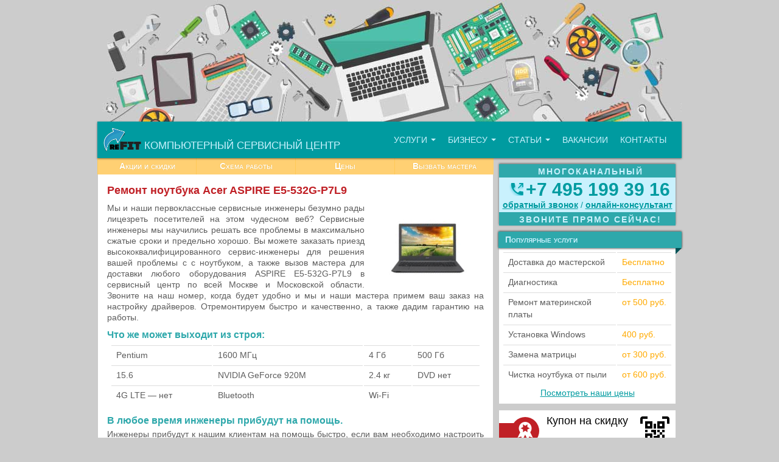

--- FILE ---
content_type: text/html; charset=UTF-8
request_url: https://refit-service.ru/remont-noutbuka-acer-aspire-e5-532g-p7l9/
body_size: 12253
content:
<!DOCTYPE html>
<html lang="ru" xml:lang="ru" xmlns="http://www.w3.org/1999/xhtml" prefix="og: http://ogp.me/ns# article: http://ogp.me/ns/article# profile: http://ogp.me/ns/profile# fb: http://ogp.me/ns/fb#">
	<head>
		<meta http-equiv="Content-Type" content="text/html; charset=UTF-8" />
		
				
		
		
					<title>Ремонт ноутбука Acer ASPIRE E5-532G-P7L9 - Ремонт ноутбуков reFIT | Ремонт ноутбуков reFIT</title>
			
		<meta name="viewport" content="width=device-width, initial-scale=1" />
		
		<!-- favicon -->
		<link href="https://refit-service.ru/assets/themes/refit/img/favicon.ico" rel="shortcut icon" type="image/x-icon" />

		<!-- index -->
		
			
		<!-- wp-head -->
		<meta name='robots' content='max-image-preview:large' />

<!-- This site is optimized with the Yoast SEO plugin v13.3 - https://yoast.com/wordpress/plugins/seo/ -->
<meta name="description" content="Ремонт ноутбука Acer ASPIRE E5-532G-P7L9: Мы и наши первоклассные сервисные инженеры безумно рады лицезреть посетителей на этом чудесном веб? Сервисные инженеры мы научились решать все проблемы в"/>
<meta name="robots" content="max-snippet:-1, max-image-preview:large, max-video-preview:-1"/>
<link rel="canonical" href="https://refit-service.ru/remont-noutbuka-acer-aspire-e5-532g-p7l9/" />
<meta property="og:locale" content="ru_RU" />
<meta property="og:type" content="article" />
<meta property="og:title" content="Ремонт ноутбука Acer ASPIRE E5-532G-P7L9 - Ремонт ноутбуков reFIT" />
<meta property="og:description" content="Ремонт ноутбука Acer ASPIRE E5-532G-P7L9: Мы и наши первоклассные сервисные инженеры безумно рады лицезреть посетителей на этом чудесном веб? Сервисные инженеры мы научились решать все проблемы в" />
<meta property="og:url" content="https://refit-service.ru/remont-noutbuka-acer-aspire-e5-532g-p7l9/" />
<meta property="og:site_name" content="Ремонт ноутбуков reFIT" />
<meta property="article:section" content="Посадочные" />
<meta property="article:published_time" content="2017-10-31T12:30:25+00:00" />
<meta property="og:image" content="https://refit-service.ru/pictures/b0819011018_img_id3207878285167619171.jpeg" />
<meta property="og:image:secure_url" content="https://refit-service.ru/pictures/b0819011018_img_id3207878285167619171.jpeg" />
<script type='application/ld+json' class='yoast-schema-graph yoast-schema-graph--main'>{"@context":"https://schema.org","@graph":[{"@type":"WebSite","@id":"https://refit-service.ru/#website","url":"https://refit-service.ru/","name":"\u0420\u0435\u043c\u043e\u043d\u0442 \u043d\u043e\u0443\u0442\u0431\u0443\u043a\u043e\u0432 reFIT","inLanguage":"ru-RU","description":"\u0421\u0435\u0440\u0432\u0438\u0441\u043d\u044b\u0439 \u0446\u0435\u043d\u0442\u0440 \u043f\u043e \u0440\u0435\u043c\u043e\u043d\u0442\u0443 \u043d\u043e\u0443\u0442\u0431\u0443\u043a\u043e\u0432","potentialAction":[{"@type":"SearchAction","target":"https://refit-service.ru/?s={search_term_string}","query-input":"required name=search_term_string"}]},{"@type":"ImageObject","@id":"https://refit-service.ru/remont-noutbuka-acer-aspire-e5-532g-p7l9/#primaryimage","inLanguage":"ru-RU","url":"https://refit-service.ru/pictures/b0819011018_img_id3207878285167619171.jpeg"},{"@type":"WebPage","@id":"https://refit-service.ru/remont-noutbuka-acer-aspire-e5-532g-p7l9/#webpage","url":"https://refit-service.ru/remont-noutbuka-acer-aspire-e5-532g-p7l9/","name":"\u0420\u0435\u043c\u043e\u043d\u0442 \u043d\u043e\u0443\u0442\u0431\u0443\u043a\u0430 Acer ASPIRE E5-532G-P7L9 - \u0420\u0435\u043c\u043e\u043d\u0442 \u043d\u043e\u0443\u0442\u0431\u0443\u043a\u043e\u0432 reFIT","isPartOf":{"@id":"https://refit-service.ru/#website"},"inLanguage":"ru-RU","primaryImageOfPage":{"@id":"https://refit-service.ru/remont-noutbuka-acer-aspire-e5-532g-p7l9/#primaryimage"},"datePublished":"2017-10-31T12:30:25+00:00","dateModified":"2017-10-31T12:30:25+00:00","author":{"@id":"https://refit-service.ru/#/schema/person/8e0248df39415085ba77714ad01cff8c"},"description":"\u0420\u0435\u043c\u043e\u043d\u0442 \u043d\u043e\u0443\u0442\u0431\u0443\u043a\u0430 Acer ASPIRE E5-532G-P7L9: \u041c\u044b \u0438 \u043d\u0430\u0448\u0438 \u043f\u0435\u0440\u0432\u043e\u043a\u043b\u0430\u0441\u0441\u043d\u044b\u0435 \u0441\u0435\u0440\u0432\u0438\u0441\u043d\u044b\u0435 \u0438\u043d\u0436\u0435\u043d\u0435\u0440\u044b \u0431\u0435\u0437\u0443\u043c\u043d\u043e \u0440\u0430\u0434\u044b \u043b\u0438\u0446\u0435\u0437\u0440\u0435\u0442\u044c \u043f\u043e\u0441\u0435\u0442\u0438\u0442\u0435\u043b\u0435\u0439 \u043d\u0430 \u044d\u0442\u043e\u043c \u0447\u0443\u0434\u0435\u0441\u043d\u043e\u043c \u0432\u0435\u0431? \u0421\u0435\u0440\u0432\u0438\u0441\u043d\u044b\u0435 \u0438\u043d\u0436\u0435\u043d\u0435\u0440\u044b \u043c\u044b \u043d\u0430\u0443\u0447\u0438\u043b\u0438\u0441\u044c \u0440\u0435\u0448\u0430\u0442\u044c \u0432\u0441\u0435 \u043f\u0440\u043e\u0431\u043b\u0435\u043c\u044b \u0432","potentialAction":[{"@type":"ReadAction","target":["https://refit-service.ru/remont-noutbuka-acer-aspire-e5-532g-p7l9/"]}]},{"@type":["Person"],"@id":"https://refit-service.ru/#/schema/person/8e0248df39415085ba77714ad01cff8c","name":"robot","sameAs":[]}]}</script>
<!-- / Yoast SEO plugin. -->

<link rel='stylesheet' id='wp-block-library-css' href='https://refit-service.ru/wp-includes/css/dist/block-library/style.min.css?ver=6.1.9' type='text/css' media='all' />
<link rel='stylesheet' id='classic-theme-styles-css' href='https://refit-service.ru/wp-includes/css/classic-themes.min.css?ver=1' type='text/css' media='all' />
<style id='global-styles-inline-css' type='text/css'>
body{--wp--preset--color--black: #000000;--wp--preset--color--cyan-bluish-gray: #abb8c3;--wp--preset--color--white: #ffffff;--wp--preset--color--pale-pink: #f78da7;--wp--preset--color--vivid-red: #cf2e2e;--wp--preset--color--luminous-vivid-orange: #ff6900;--wp--preset--color--luminous-vivid-amber: #fcb900;--wp--preset--color--light-green-cyan: #7bdcb5;--wp--preset--color--vivid-green-cyan: #00d084;--wp--preset--color--pale-cyan-blue: #8ed1fc;--wp--preset--color--vivid-cyan-blue: #0693e3;--wp--preset--color--vivid-purple: #9b51e0;--wp--preset--gradient--vivid-cyan-blue-to-vivid-purple: linear-gradient(135deg,rgba(6,147,227,1) 0%,rgb(155,81,224) 100%);--wp--preset--gradient--light-green-cyan-to-vivid-green-cyan: linear-gradient(135deg,rgb(122,220,180) 0%,rgb(0,208,130) 100%);--wp--preset--gradient--luminous-vivid-amber-to-luminous-vivid-orange: linear-gradient(135deg,rgba(252,185,0,1) 0%,rgba(255,105,0,1) 100%);--wp--preset--gradient--luminous-vivid-orange-to-vivid-red: linear-gradient(135deg,rgba(255,105,0,1) 0%,rgb(207,46,46) 100%);--wp--preset--gradient--very-light-gray-to-cyan-bluish-gray: linear-gradient(135deg,rgb(238,238,238) 0%,rgb(169,184,195) 100%);--wp--preset--gradient--cool-to-warm-spectrum: linear-gradient(135deg,rgb(74,234,220) 0%,rgb(151,120,209) 20%,rgb(207,42,186) 40%,rgb(238,44,130) 60%,rgb(251,105,98) 80%,rgb(254,248,76) 100%);--wp--preset--gradient--blush-light-purple: linear-gradient(135deg,rgb(255,206,236) 0%,rgb(152,150,240) 100%);--wp--preset--gradient--blush-bordeaux: linear-gradient(135deg,rgb(254,205,165) 0%,rgb(254,45,45) 50%,rgb(107,0,62) 100%);--wp--preset--gradient--luminous-dusk: linear-gradient(135deg,rgb(255,203,112) 0%,rgb(199,81,192) 50%,rgb(65,88,208) 100%);--wp--preset--gradient--pale-ocean: linear-gradient(135deg,rgb(255,245,203) 0%,rgb(182,227,212) 50%,rgb(51,167,181) 100%);--wp--preset--gradient--electric-grass: linear-gradient(135deg,rgb(202,248,128) 0%,rgb(113,206,126) 100%);--wp--preset--gradient--midnight: linear-gradient(135deg,rgb(2,3,129) 0%,rgb(40,116,252) 100%);--wp--preset--duotone--dark-grayscale: url('#wp-duotone-dark-grayscale');--wp--preset--duotone--grayscale: url('#wp-duotone-grayscale');--wp--preset--duotone--purple-yellow: url('#wp-duotone-purple-yellow');--wp--preset--duotone--blue-red: url('#wp-duotone-blue-red');--wp--preset--duotone--midnight: url('#wp-duotone-midnight');--wp--preset--duotone--magenta-yellow: url('#wp-duotone-magenta-yellow');--wp--preset--duotone--purple-green: url('#wp-duotone-purple-green');--wp--preset--duotone--blue-orange: url('#wp-duotone-blue-orange');--wp--preset--font-size--small: 13px;--wp--preset--font-size--medium: 20px;--wp--preset--font-size--large: 36px;--wp--preset--font-size--x-large: 42px;--wp--preset--spacing--20: 0.44rem;--wp--preset--spacing--30: 0.67rem;--wp--preset--spacing--40: 1rem;--wp--preset--spacing--50: 1.5rem;--wp--preset--spacing--60: 2.25rem;--wp--preset--spacing--70: 3.38rem;--wp--preset--spacing--80: 5.06rem;}:where(.is-layout-flex){gap: 0.5em;}body .is-layout-flow > .alignleft{float: left;margin-inline-start: 0;margin-inline-end: 2em;}body .is-layout-flow > .alignright{float: right;margin-inline-start: 2em;margin-inline-end: 0;}body .is-layout-flow > .aligncenter{margin-left: auto !important;margin-right: auto !important;}body .is-layout-constrained > .alignleft{float: left;margin-inline-start: 0;margin-inline-end: 2em;}body .is-layout-constrained > .alignright{float: right;margin-inline-start: 2em;margin-inline-end: 0;}body .is-layout-constrained > .aligncenter{margin-left: auto !important;margin-right: auto !important;}body .is-layout-constrained > :where(:not(.alignleft):not(.alignright):not(.alignfull)){max-width: var(--wp--style--global--content-size);margin-left: auto !important;margin-right: auto !important;}body .is-layout-constrained > .alignwide{max-width: var(--wp--style--global--wide-size);}body .is-layout-flex{display: flex;}body .is-layout-flex{flex-wrap: wrap;align-items: center;}body .is-layout-flex > *{margin: 0;}:where(.wp-block-columns.is-layout-flex){gap: 2em;}.has-black-color{color: var(--wp--preset--color--black) !important;}.has-cyan-bluish-gray-color{color: var(--wp--preset--color--cyan-bluish-gray) !important;}.has-white-color{color: var(--wp--preset--color--white) !important;}.has-pale-pink-color{color: var(--wp--preset--color--pale-pink) !important;}.has-vivid-red-color{color: var(--wp--preset--color--vivid-red) !important;}.has-luminous-vivid-orange-color{color: var(--wp--preset--color--luminous-vivid-orange) !important;}.has-luminous-vivid-amber-color{color: var(--wp--preset--color--luminous-vivid-amber) !important;}.has-light-green-cyan-color{color: var(--wp--preset--color--light-green-cyan) !important;}.has-vivid-green-cyan-color{color: var(--wp--preset--color--vivid-green-cyan) !important;}.has-pale-cyan-blue-color{color: var(--wp--preset--color--pale-cyan-blue) !important;}.has-vivid-cyan-blue-color{color: var(--wp--preset--color--vivid-cyan-blue) !important;}.has-vivid-purple-color{color: var(--wp--preset--color--vivid-purple) !important;}.has-black-background-color{background-color: var(--wp--preset--color--black) !important;}.has-cyan-bluish-gray-background-color{background-color: var(--wp--preset--color--cyan-bluish-gray) !important;}.has-white-background-color{background-color: var(--wp--preset--color--white) !important;}.has-pale-pink-background-color{background-color: var(--wp--preset--color--pale-pink) !important;}.has-vivid-red-background-color{background-color: var(--wp--preset--color--vivid-red) !important;}.has-luminous-vivid-orange-background-color{background-color: var(--wp--preset--color--luminous-vivid-orange) !important;}.has-luminous-vivid-amber-background-color{background-color: var(--wp--preset--color--luminous-vivid-amber) !important;}.has-light-green-cyan-background-color{background-color: var(--wp--preset--color--light-green-cyan) !important;}.has-vivid-green-cyan-background-color{background-color: var(--wp--preset--color--vivid-green-cyan) !important;}.has-pale-cyan-blue-background-color{background-color: var(--wp--preset--color--pale-cyan-blue) !important;}.has-vivid-cyan-blue-background-color{background-color: var(--wp--preset--color--vivid-cyan-blue) !important;}.has-vivid-purple-background-color{background-color: var(--wp--preset--color--vivid-purple) !important;}.has-black-border-color{border-color: var(--wp--preset--color--black) !important;}.has-cyan-bluish-gray-border-color{border-color: var(--wp--preset--color--cyan-bluish-gray) !important;}.has-white-border-color{border-color: var(--wp--preset--color--white) !important;}.has-pale-pink-border-color{border-color: var(--wp--preset--color--pale-pink) !important;}.has-vivid-red-border-color{border-color: var(--wp--preset--color--vivid-red) !important;}.has-luminous-vivid-orange-border-color{border-color: var(--wp--preset--color--luminous-vivid-orange) !important;}.has-luminous-vivid-amber-border-color{border-color: var(--wp--preset--color--luminous-vivid-amber) !important;}.has-light-green-cyan-border-color{border-color: var(--wp--preset--color--light-green-cyan) !important;}.has-vivid-green-cyan-border-color{border-color: var(--wp--preset--color--vivid-green-cyan) !important;}.has-pale-cyan-blue-border-color{border-color: var(--wp--preset--color--pale-cyan-blue) !important;}.has-vivid-cyan-blue-border-color{border-color: var(--wp--preset--color--vivid-cyan-blue) !important;}.has-vivid-purple-border-color{border-color: var(--wp--preset--color--vivid-purple) !important;}.has-vivid-cyan-blue-to-vivid-purple-gradient-background{background: var(--wp--preset--gradient--vivid-cyan-blue-to-vivid-purple) !important;}.has-light-green-cyan-to-vivid-green-cyan-gradient-background{background: var(--wp--preset--gradient--light-green-cyan-to-vivid-green-cyan) !important;}.has-luminous-vivid-amber-to-luminous-vivid-orange-gradient-background{background: var(--wp--preset--gradient--luminous-vivid-amber-to-luminous-vivid-orange) !important;}.has-luminous-vivid-orange-to-vivid-red-gradient-background{background: var(--wp--preset--gradient--luminous-vivid-orange-to-vivid-red) !important;}.has-very-light-gray-to-cyan-bluish-gray-gradient-background{background: var(--wp--preset--gradient--very-light-gray-to-cyan-bluish-gray) !important;}.has-cool-to-warm-spectrum-gradient-background{background: var(--wp--preset--gradient--cool-to-warm-spectrum) !important;}.has-blush-light-purple-gradient-background{background: var(--wp--preset--gradient--blush-light-purple) !important;}.has-blush-bordeaux-gradient-background{background: var(--wp--preset--gradient--blush-bordeaux) !important;}.has-luminous-dusk-gradient-background{background: var(--wp--preset--gradient--luminous-dusk) !important;}.has-pale-ocean-gradient-background{background: var(--wp--preset--gradient--pale-ocean) !important;}.has-electric-grass-gradient-background{background: var(--wp--preset--gradient--electric-grass) !important;}.has-midnight-gradient-background{background: var(--wp--preset--gradient--midnight) !important;}.has-small-font-size{font-size: var(--wp--preset--font-size--small) !important;}.has-medium-font-size{font-size: var(--wp--preset--font-size--medium) !important;}.has-large-font-size{font-size: var(--wp--preset--font-size--large) !important;}.has-x-large-font-size{font-size: var(--wp--preset--font-size--x-large) !important;}
.wp-block-navigation a:where(:not(.wp-element-button)){color: inherit;}
:where(.wp-block-columns.is-layout-flex){gap: 2em;}
.wp-block-pullquote{font-size: 1.5em;line-height: 1.6;}
</style>
		<!-- wp-head -->

	</head>

	<body itemscope="itemscope" itemtype="http://schema.org/WebPage">
		
			<!-- контейнер для всего сайта -->
		<div id="wrapper" class="wrapper-defalut">
		
					
			<!-- HEADER -->
			<div id="header" itemscope itemtype="http://schema.org/WPHeader">
			
				<div id="header-banner">
					
				</div>
							
				<!-- menu -->
				<nav id="menu" class="navbar marginBottom-0" itemscope itemtype="http://www.schema.org/SiteNavigationElement">
					<div class="navbar-header">
						<a class="navbar-brand" href="https://refit-service.ru">
							<img src="https://refit-service.ru/assets/themes/refit/img/logo.png" alt="Логотип компании reFIT-сервис" />
							<span itemprop="description">Компьютерный сервисный центр</span>
						</a>

					</div>
					
						<button type="button" class="navbar-toggle" data-toggle="collapse" data-target="#navcollapse">
							<span class="icon-bar"></span>
							<span class="icon-bar"></span>
							<span class="icon-bar"></span>
						</button>
					
					<div class="collapse navbar-default navbar-collapse" id="navcollapse" style="height: 0px" aria-expanded="false" role="navigation">
						
						<!-- МЕНЮ -->
						
						<ul id="menu-glavnoe" class="nav navbar-nav"><li id="menu-item-44" class="menu-item menu-item-type-post_type menu-item-object-page menu-item-has-children menu-item-44 dropdown" itemprop="name"><a title="Услуги" href="#" data-toggle="dropdown" class="dropdown-toggle" aria-haspopup="true" itemprop="url">Услуги <span class="caret"></span></a>
<ul role="menu" class=" dropdown-menu">
	<li id="menu-item-11175" class="menu-item menu-item-type-post_type menu-item-object-post menu-item-11175" itemprop="name"><a title="Удаление программ-шпионов" href="https://refit-service.ru/udalenie-programm-shpionov/" itemprop="url">Удаление программ-шпионов</a></li>
	<li id="menu-item-11171" class="menu-item menu-item-type-post_type menu-item-object-post menu-item-11171" itemprop="name"><a title="Снятие баннера-блокировщика" href="https://refit-service.ru/snyatie-bannera-blokirovshhika/" itemprop="url">Снятие баннера-блокировщика</a></li>
	<li id="menu-item-11166" class="menu-item menu-item-type-post_type menu-item-object-post menu-item-11166" itemprop="name"><a title="Замена USB разъема" href="https://refit-service.ru/zamena-usb-razema/" itemprop="url">Замена USB разъема</a></li>
	<li id="menu-item-11096" class="menu-item menu-item-type-post_type menu-item-object-post menu-item-11096" itemprop="name"><a title="Ремонт цепей питания материнской платы" href="https://refit-service.ru/remont-tsepej-pitaniya/" itemprop="url">Ремонт цепей питания материнской платы</a></li>
	<li id="menu-item-11098" class="menu-item menu-item-type-post_type menu-item-object-post menu-item-11098" itemprop="name"><a title="Установка WiFi роутера" href="https://refit-service.ru/ustanovka-wifi-routera/" itemprop="url">Установка WiFi роутера</a></li>
	<li id="menu-item-11139" class="menu-item menu-item-type-post_type menu-item-object-post menu-item-11139" itemprop="name"><a title="Лечение компьютерных вирусов" href="https://refit-service.ru/lechenie-virusov/" itemprop="url">Лечение компьютерных вирусов</a></li>
	<li id="menu-item-11145" class="menu-item menu-item-type-post_type menu-item-object-post menu-item-11145" itemprop="name"><a title="Установка операционной системы" href="https://refit-service.ru/ustanovka-operatsionnoj-sistemy/" itemprop="url">Установка операционной системы</a></li>
	<li id="menu-item-11097" class="menu-item menu-item-type-post_type menu-item-object-post menu-item-11097" itemprop="name"><a title="Индивидуальное обучение работе с компьютером" href="https://refit-service.ru/individualnoe-obuchenie-rabote-s-kompyuterom/" itemprop="url">Индивидуальное обучение работе с компьютером</a></li>
	<li id="menu-item-11121" class="menu-item menu-item-type-post_type menu-item-object-page menu-item-11121" itemprop="name"><a title="Выезд компьютерного мастера" href="https://refit-service.ru/vyezd-kompyuternogo-mastera/" itemprop="url">Выезд компьютерного мастера</a></li>
</ul>
</li>
<li id="menu-item-48" class="menu-item menu-item-type-post_type menu-item-object-page menu-item-has-children menu-item-48 dropdown" itemprop="name"><a title="Бизнесу" href="#" data-toggle="dropdown" class="dropdown-toggle" aria-haspopup="true" itemprop="url">Бизнесу <span class="caret"></span></a>
<ul role="menu" class=" dropdown-menu">
	<li id="menu-item-11099" class="menu-item menu-item-type-post_type menu-item-object-post menu-item-11099" itemprop="name"><a title="Настройка локальной сети в офисе" href="https://refit-service.ru/nastrojka-lokalnoj-seti-v-ofise/" itemprop="url">Настройка локальной сети в офисе</a></li>
</ul>
</li>
<li id="menu-item-45" class="menu-item menu-item-type-post_type menu-item-object-page menu-item-has-children menu-item-45 dropdown" itemprop="name"><a title="Статьи" href="#" data-toggle="dropdown" class="dropdown-toggle" aria-haspopup="true" itemprop="url">Статьи <span class="caret"></span></a>
<ul role="menu" class=" dropdown-menu">
	<li role="presentation" class="divider"></li>
	<li id="menu-item-50" class="menu-item menu-item-type-taxonomy menu-item-object-category menu-item-50" itemprop="name"><a title="Каталог статей" href="https://refit-service.ru/category/article/" itemprop="url">Каталог статей</a></li>
</ul>
</li>
<li id="menu-item-47" class="menu-item menu-item-type-post_type menu-item-object-page menu-item-47" itemprop="name"><a title="Вакансии" href="https://refit-service.ru/vakansii/" itemprop="url">Вакансии</a></li>
<li id="menu-item-46" class="menu-item menu-item-type-post_type menu-item-object-page menu-item-46" itemprop="name"><a title="Контакты" href="https://refit-service.ru/kontakty/" itemprop="url">Контакты</a></li>
</ul>						
						<!-- МЕНЮ -->
						
						
						
					</div><!-- /.navbar-collapse -->
				</nav>

				<div class="widget-phone widget-phone-mobile">
					<p class="phonebar-caption">Многоканальный</p>
					<i class="sprite sprite-phone widget-phone-img"></i>
					<a class="phone" href="tel:+74951993916">+7&nbsp;495&nbsp;199&nbsp;39&nbsp;16</a>
					<p class="phonebar-caption">Звоните прямо сейчас!</p>
				</div>
			</div>		
			<!-- CONTENT -->
			<div id="content">
				
								      
									
					<nav id="menu2">
					
					<a href="https://refit-service.ru/aktsii-i-skidki/">Акции и скидки</a>
<a href="https://refit-service.ru/shema-raboty/">Схема работы</a>
<a href="https://refit-service.ru/stoimost-remonta-kompyutera/">Цены</a>
<a href="https://refit-service.ru/vyezd-kompyuternogo-mastera/">Вызвать мастера</a>
					
					</nav>
				
					<div class="page">
						
						<h1 itemprop="headline" itemprop="name">Ремонт ноутбука Acer ASPIRE E5-532G-P7L9</h1>
						
												
						
						
						
						<div class="landing"><div class="note-landing"><img decoding="async" src="https://refit-service.ru/pictures/b0819011018_img_id3207878285167619171.jpeg" alt="Ноутбук Acer ASPIRE E5-532G-P7L9" height="150"></div>
	<p>Мы и наши первоклассные сервисные инженеры безумно рады лицезреть посетителей на этом чудесном веб? Сервисные инженеры мы научились решать все проблемы в максимально сжатые сроки и предельно хорошо. Вы можете заказать приезд высококвалифицированного сервис-инженеры для решения вашей проблемы с с ноутбуком, а также вызов мастера для доставки любого оборудования ASPIRE E5-532G-P7L9 в сервисный центр по всей Москве и Московской области. Звоните на наш номер, когда будет удобно и мы и наши мастера примем ваш заказ на настройку драйверов. Отремонтируем быстро и качественно, а также дадим гарантию на работы.</p>

	<h2>Что же может выходит из строя:</h2>
	<div class="table-responsive table-condensed" style="font-size: 14px;">
	<table class="table table-hover">
		<tbody>
			<tr>
				<td>Pentium</td>
				<td>1600 МГц</td>
				<td>4 Гб</td>
				<td>500 Гб</td>
			</tr>
			<tr>
				<td>15.6 </td>
				<td>NVIDIA GeForce 920M</td>
				<td>2.4 кг</td>
				<td>DVD нет</td>
			</tr>
			<tr>
				<td>4G LTE — нет</td>
				<td>Bluetooth</td>
				<td>Wi-Fi</td>
				<td></td>
			</tr>
		</tbody>
	</table>
</div>


	<h2>В любое время инженеры прибудут на помощь.</h2>
	<p>Инженеры прибудут к нашим клиентам на помощь быстро, если вам необходимо настроить цепи питания. Предложим быструю доставку к нам в сервисный центр от вашего жилища по всей Москве. Быстро произведем полную и детальную диагностику ноутбука Acer ASPIRE E5-532G-P7L9, с которым специалисты не просто знакомы, а знают все слабые места. Сообщим в считаные дни о результате тестирования, предложим список неисправностей и компонентов так необходимых для восстановления.</p>

	<h2>Ремонт ноутбука Acer ASPIRE E5-532G-P7L9 со скидкой?</h2>
	<p><div class="table-responsive table-condensed" style="font-size: 14px;">
	<table class="table table-hover">
		<tbody>

	<tr>
		<td><!-- href case -->Установка динамиков<!-- /href --></td>
		<td>299</td>
	</tr>
	<tr>
		<td><!-- href clean -->Замена термопрокладок<!-- /href --></td>
		<td>540 рублей</td>
	</tr>
 
	<tr>
		<td><!-- href keyboard -->Установка тачпада<!-- /href --></td>
		<td>от 349 рублей</td>
	</tr>
	<tr>
		<td><!-- href hdd -->Установка HDD<!-- /href --></td>
		<td>380 рублей</td>
	</tr>

		</tbody>
	</table>
</div>

	<h2>Какой починкой занимаемся организация reFIT-service и наши хорошие сервис инженеры?</h2>
	<p>Мы выполним восстановление компьютера начиная с детального поиска истоков неисправности и выяснения подробных желаний владельца техники. Главной и ключевой константой отличной починки нам кажется в том числе образование мастеров, а также завершение курсов повышения уровня сертификации, но и наличие запчастей. Доверяйте свою технику Рефит-сервис.</p>

	<h2>Успейте предупредить выход из строя.</h2>
	<p>Кто долго использует ноутбук Acer ASPIRE E5-532G-P7L9 в пределах года, в курсе, что порно-баннеры во всемирной паутине появляются на каждом шагу. Если напросились на вредоносный баннер на ненужной для вас веб странице, прошли по странной ссылке или же запустили файл, кто-то не со зла заразил ваш компьютер &#8212; отчаивайтесь. Организация придёт к вам для ремонта ноутбука ASPIRE E5-532G-P7L9, а также любые Acer в скорейшем времени и мы уничтожим любые черви. Бесплатно произведем ремонт ноутбука Acer ASPIRE E5-532G-P7L9 и отлично установим качественный антивирус ноутбук.</p>

	<h2>Отчего ноутбуки выходят из строя?</h2>
	<p>Обычно технику могут сломать сами пользователи. Производитель Acer делает ноутбуки Acer ASPIRE E5-532G-P7L9 с расчётом на эксплуатацию в агрессивных ситуациях, продолжительной службы техники в различном диапазоне температур. Что предпринять если в компьютер попали напитки? Немедленно выключите аккумулятор, обесточьте компьютер.</p>
	<p>Важным плюсом работы именно в сервисе стала любовь от всякого мастеров к всякому человеку без исключения. Например, когда вам необходимо выполнить замену разъема питания сервисные инженеры выберут для вас оптимальный вариант, например для подбора видеокарты. Выберут необходимые компоненты именно под интересные вам нужды именно для более удобной эксплуатации.</p>

	<h2>Мастерская и наши хорошие работники мобильны.</h2>
	<p>Сообщения на нашем сайте хватит для начала взаимодействия с нами. Наш сервисный инженер придёт к вам. А также, исключительно для удобства наших клиентов мы организовали безвозмездный и быстрый выезд курьера в нужное вам место. Всеми шагами мы подчеркиваем уважение и любовь к вам.</p>
</div>
						
										
					</div><!-- 1111 -->
					
									
					

					

				
							<div class="block-wrapper">	
				<div class="content-block-left">
				
					<div class="block-left content-block">
						<p class="caption2">Что еще может понадобиться?</p>
						<div class="crp_related  "><ul><li><a href="https://refit-service.ru/remont-noutbuka-acer-aspire-e5-532g-p37k/"    target="_blank" ><span class="crp_title">Ремонт ноутбука Acer ASPIRE E5-532G-P37K</span></a></li><li><a href="https://refit-service.ru/remont-noutbuka-acer-aspire-e5-532g-p3dh/"    target="_blank" ><span class="crp_title">Ремонт ноутбука Acer ASPIRE E5-532G-P3DH</span></a></li><li><a href="https://refit-service.ru/remont-noutbuka-acer-aspire-e1-532g-35584g50n/"    target="_blank" ><span class="crp_title">Ремонт ноутбука Acer ASPIRE E1-532G-35584G50n</span></a></li><li><a href="https://refit-service.ru/remont-noutbuka-acer-aspire-e5-532g-p8yu/"    target="_blank" ><span class="crp_title">Ремонт ноутбука Acer ASPIRE E5-532G-P8YU</span></a></li></ul><div class="crp_clear"></div></div>					</div>
				
				</div>
				
				<div class="content-block-right">
					<div class="block-right content-block">
						<p class="caption2">Позвоните нам прямо сейчас</p>
						<p class="page-callus-text">Вы можете позвонить и получить абсолютно бесплатную консультацию по телефону</p>
						<i class="sprite sprite-phone widget-phone-img"></i>
						<a class="phone" href="tel:+74951993916">+7&nbsp;495&nbsp;199&nbsp;39&nbsp;16</a>
						<p class="phonebar-text">
							<a class="jivo-btn" id="gocallback2" href="#gocallback">обратный&nbsp;звонок</a>
							<span>/</span>
							<a class="jivo-btn" onclick="jivo_api.open();">онлайн&#8209;консультант</a>		
						</p>		
					</div>
					
					<div class="block-right content-block page-buy">
						<a href="https://refit-service.ru/pokupaem/">
							<span>Купим вашу сломанную технику. Подробнее</span><i class="sprite sprite-arrow-right-red"></i>
						</a>
					</div>
				</div>
			</div>
				
				<div class="content-block-center content-block ">
					<p class="caption2">С нами приятно работать</p>
					<div id="benefit-line">
						<ul class="cross">
							<li><a href="#"><i class="sprite sprite-certificate"></i><br />Все наши мастера имеют сертификаты о квалификации</a></li>
							<li><a href="#"><i class="sprite sprite-chip"></i><br />Более 3000 запчастей в наличии на складе</a></li>
							<li><a href="#"><i class="sprite sprite-shield"></i><br />Гарантия на все виды работ до 1 года</a></li>
							<li><a href="#"><i class="sprite sprite-ambulance"></i><br />Бесплатный выезд в течение 1 часа <br />по Москве и Области</a></li>
							
						</ul>
					</div>
				</div>

								<div class="content-block-center content-block testimonials-block">
					<p class="caption2">Отзывы наших клиентов</p>
						<div id="owl-demo" class="owl-carousel">
						
								
							<div class="item">
									<p>Хочу выразить благодарность сотрудниками Рефит за починку залитого ноутбука SAMSUNG. Отреагировали оперативно, вечером забрали курьером и вернули также. Дети довольны, играют муж тоже!</p>
									<span>Ирина Соловьева</span>
									<a href="https://refit-service.ru/irina-soloveva/">Посмотреть оригинал отзыва</a>

							</div>
								
							<div class="item">
									<p>В офисе сломался компьютер (ноутбук), не включался. Искали в интернете, обзванивали разные фирмы. Пришли к общему знаменателю и обратились в компанию "Рефит". Приехал молодой человек, доходчиво объяснил в чём проблема, и мы согласились на его помощь. Спасибо большое за помощь, теперь мы обращаемся только к Вам.</p>
									<span>Коллектив ООО &#171;Строй&#187;</span>
									<a href="https://refit-service.ru/kollektiv-ooo-stroj/">Посмотреть оригинал отзыва</a>

							</div>
								
							<div class="item">
									<p>Друг посоветовал "Рефит" по починке ноутбука. Другу доверяю, поэтому сразу повезла! Быстро починили, чему безмерно рада! Спасибо большое за оперативность!</p>
									<span>Эльмира Саминова</span>
									<a href="https://refit-service.ru/elmira-saminova/">Посмотреть оригинал отзыва</a>

							</div>
								
							<div class="item">
									<p>Благодарю сотрудников компании "РЕФИТ", за качество и отзывчивость! Сломался компьютер сына, нашла в интернете сайт, позвонила, сотрудник "РЕФИТ" приехал в этот же день и забрал чинить! Починил за 1 день! Очень рада, что так быстро! Спасибо ребятам!</p>
									<span>Нина Васильевна</span>
									<a href="https://refit-service.ru/nina-vasilevna/">Посмотреть оригинал отзыва</a>

							</div>
				
						</div>
				</div>
					
						

				
			</div>			<!-- sidebar -->
			<div id="sidebar">
				<div class="widget-phone">
					<p class="phonebar-caption">Многоканальный</p>
					<i class="sprite sprite-phone widget-phone-img"></i>
					<a class="phone" href="tel:+74951993916">+7&nbsp;495&nbsp;199&nbsp;39&nbsp;16</a>
					<p class="phonebar-text">
						<a class="jivo-btn" id="gocallback1" href="#gocallback">обратный&nbsp;звонок</a>
						<span>/</span>
						<a class="jivo-btn" onclick="jivo_api.open();" href="#">онлайн&#8209;консультант</a>
					</p>
					<p class="phonebar-caption">Звоните прямо сейчас!</p>
				</div>
				
									<div class="widget">
					<span class="caption">Популярные услуги</span>
<div class="table-responsive table-condensed" style="font-size: 14px;">
		<table class="table table-hover">
			<tbody>
				<tr>
					<td>Доставка до мастерской</td>
					<td><span style="color: #ffaa00;">Бесплатно</span></td>
				</tr>  
				<tr>
					<td>Диагностика</td>
					<td><span style="color: #ffaa00;">Бесплатно</span></td>
					</tr>
				<tr>
					<td>Ремонт материнской платы</td>
					<td><span style="color: #ffaa00;">от&nbsp;500&nbsp;руб.</span></td>
				</tr>
				<tr>
					<td>Установка Windows</td>
					<td><span style="color: #ffaa00;">400&nbsp;руб.</span></td>
				</tr>
				<tr>
					<td>Замена матрицы</td>
					<td><span style="color: #ffaa00;">от&nbsp;300&nbsp;руб.</span></td>
				</tr>
				<tr>
					<td>Чистка ноутбука от пыли</td>
					<td><span style="color: #ffaa00;">от&nbsp;600&nbsp;руб.</span></td>
				</tr>
			</tbody>
		</table>
</div>
<p style="text-align: center; padding-top: 0px;"><a href="https://refit-service.ru/stoimost-remonta-kompyutera/">Посмотреть наши цены</a></p>					</div>
								
									<div class="widget">
					<div class="discount-block">
  <div id="pic-circle"></div>
  <div id="pic-rectangle"></div>
  <div id="pic-seal"></div>
  <div id="pic-qr"></div>
  <span>Купон на скидку<br />3,1415926%</span>
</div>					</div>
								
									<div class="widget">
					<span class="caption">Офисы обслуживания</span>
<div class="discount-block2">
  <div id="pic-circle2"></div>
  <div id="pic-rectangle2"></div>
  <div id="pic-map"></div>
  <span>Бесплатный выезд по Москве и Подмосковью</span>
</div>
<div style="padding: 5px">
<iframe src="https://www.google.com/maps/embed?pb=!1m18!1m12!1m3!1d1305.5011944332248!2d37.59917062032963!3d55.78178538776743!2m3!1f0!2f0!3f0!3m2!1i1024!2i768!4f13.1!3m3!1m2!1s0x46b54a1a0cb4ca73%3A0x8b5debb70177876f!2z0KHRg9GJ0LXQstGB0LrQsNGPINGD0LsuLCAxOSwg0JzQvtGB0LrQstCwLCAxMjcwNTU!5e0!3m2!1sru!2sru!4v1484515661154" width="100%" height="100%" frameborder="0" style="border:0" allowfullscreen></iframe></div>					</div>
								
				<div class="widget">
					<span class="caption">Ремонт ноутбуков</span>
					<div style="padding: 10px">
					
					
						<a href="https://refit-service.ru/remont-noutbuka-acer-aspire-v5-573g-54216g1ta/" target="_blank" style="display: block; margin: 3px 0;">
							<span class="crp_title">Ремонт ноутбука Acer ASPIRE V5-573G-54216G1Ta</span>
						</a>
			
					
					
						<a href="https://refit-service.ru/remont-noutbuka-toshiba-satellite-l500-1zm/" target="_blank" style="display: block; margin: 3px 0;">
							<span class="crp_title">Ремонт ноутбука Toshiba SATELLITE L500-1ZM</span>
						</a>
			
					
					
						<a href="https://refit-service.ru/remont-noutbuka-iru-school-transformer-intro-106/" target="_blank" style="display: block; margin: 3px 0;">
							<span class="crp_title">Ремонт ноутбука iRu School transformer Intro 106</span>
						</a>
			
					
					
						<a href="https://refit-service.ru/remont-noutbuka-acer-travelmate-8371g-944g32n/" target="_blank" style="display: block; margin: 3px 0;">
							<span class="crp_title">Ремонт ноутбука Acer TRAVELMATE 8371G-944G32n</span>
						</a>
			
					
					
						<a href="https://refit-service.ru/remont-noutbuka-acer-aspire-e5-772-p3mn/" target="_blank" style="display: block; margin: 3px 0;">
							<span class="crp_title">Ремонт ноутбука Acer ASPIRE E5-772-P3MN</span>
						</a>
			
					
					
						<a href="https://refit-service.ru/remont-noutbuka-sony-vaio-vpc-f111fx/" target="_blank" style="display: block; margin: 3px 0;">
							<span class="crp_title">Ремонт ноутбука Sony VAIO VPC-F111FX</span>
						</a>
			
					
					
						<a href="https://refit-service.ru/remont-noutbuka-toshiba-satellite-c660-16d/" target="_blank" style="display: block; margin: 3px 0;">
							<span class="crp_title">Ремонт ноутбука Toshiba SATELLITE C660-16D</span>
						</a>
			
					
					
						<a href="https://refit-service.ru/remont-noutbuka-gigabyte-p25w/" target="_blank" style="display: block; margin: 3px 0;">
							<span class="crp_title">Ремонт ноутбука GIGABYTE P25W</span>
						</a>
			
					
					
						<a href="https://refit-service.ru/remont-noutbuka-sony-vaio-vpc-f24m1r/" target="_blank" style="display: block; margin: 3px 0;">
							<span class="crp_title">Ремонт ноутбука Sony VAIO VPC-F24M1R</span>
						</a>
			
					
					
						<a href="https://refit-service.ru/remont-noutbuka-toshiba-satellite-l505-13w/" target="_blank" style="display: block; margin: 3px 0;">
							<span class="crp_title">Ремонт ноутбука Toshiba SATELLITE L505-13W</span>
						</a>
			
					</div>


				</div>

								
									<div class="widget">
						<span class="caption">Оставьте заявку онлайн</span>
						<form id="online-zakaz" action="https://refit-service.ru/assets/themes/refit/mail.php" method="POST" name="online-zakaz">
							<textarea name="problem" rows="5" maxlength=350 placeholder="Опишите проблему, укажите адрес, удобное время и с вами свяжется наш специалист!"></textarea>
							<input type="text" name="phone" maxlength=30 placeholder="Почта или телефон" />
							<div>
							<input type="text" style="display: none;" name="jackie" value="" />
							<input type="hidden" name="scale" id="oborona1" value="40" />
							<input type="text" name="name" maxlength=10 placeholder="Ваше имя" />
							<button type="submit" value="Отправить">Отправить</button>
							</div>
						</form>
					</div>

					<script>

							oFormObject = document.forms['online-zakaz']; //the id of your form
							oFormElement = oFormObject.elements["oborona1"];
							oFormElement.value=41;
function explode(){

							oFormObject = document.forms['online-zakaz']; //the id of your form
							oFormElement = oFormObject.elements["oborona1"];
							oFormElement.value=42;
}
setTimeout(explode, 5000);


					</script>

				
			</div>	
			<!-- футер -->
			<div id="footer">
		
				<div id="brand-line">
					<ul class="cross">
						<li class="sprite sprite-1"></li>
						<li class="sprite sprite-2"></li>
						<li class="sprite sprite-3"></li>
						<li class="sprite sprite-4"></li>
						<li class="sprite sprite-5"></li>
						<li class="sprite sprite-6"></li>
						<li class="sprite sprite-7"></li>
						<li class="sprite sprite-8"></li>
						<li class="sprite sprite-9"></li>
						<li class="sprite sprite-10"></li>
						<li class="sprite sprite-11"></li>
					</ul>
				</div>
				
				<div id="footer-area" itemscope="itemscope" itemtype="http://schema.org/WPFooter">
					<div class="widget-area">
						<span>Читайте наши статьи</span>
						<ul>
														<li><a href="https://refit-service.ru/udalenie-programm-shpionov/">Удаление программ-шпионов</a><span>02.10.2018</span></li>
							
														<li><a href="https://refit-service.ru/snyatie-bannera-blokirovshhika/">Снятие баннера-блокировщика</a><span>02.10.2018</span></li>
							
														<li><a href="https://refit-service.ru/zamena-usb-razema/">Замена USB разъема</a><span>02.10.2018</span></li>
							
														<li><a href="https://refit-service.ru/ustanovka-operatsionnoj-sistemy/">Установка операционной системы</a><span>05.03.2018</span></li>
							
														<li><a href="https://refit-service.ru/lechenie-virusov/">Лечение компьютерных вирусов</a><span>04.03.2018</span></li>
							
													</ul>
						
				
	  
					</div>
					
					<div class="search-area">
						<span>Поиск</span>
						<form method="get" action="https://refit-service.ru" id="search">
							<input name="s" type="text" size="200" placeholder="Поиск..." />
						</form>
					</div>
					
					<div id="cleaner-div" class="clearfix"></div>
					
					<div class="widget-area-right">
												
							<span>Наши реквизиты</span>
<p>
ООО "Вин-Сервис"<br />
ИНН 7743159428<br />
КПП 774301001<br />
ОГРН 1167746559200
</p>						
											</div>

					<div class="counter-area">
													<!-- счетчики -->
							<img src="https://refit-service.ru/assets/themes/refit/img/hit.gif" alt="Счетчик LI"/>
											</div>
				</div>
				
				<div id="copyright">
					<p>
						<i class="sprite sprite-info"></i>&nbsp;
													<!-- счетчики -->
							Вся представленная на сайте информация является ознакомительной и не является публичной офертой
						
					</p>
				</div>
			</div>
			
		</div>

	<!-- wp_footer -->
	
	
	<!-- wp_footer_end -->

	<link rel='stylesheet' type='text/css' href='https://refit-service.ru/assets/themes/refit/css/style.css' />

	<script type="text/javascript" src="/min/b=assets/themes/refit/js/source&amp;f=jquery-v3.1.0.js,bootstrap.js,dropdown.js,fixed.js,owl.carousel.js"></script>

	<!-- yandex phone -->
	<script type="text/javascript">
    document.write(unescape("%3Cscript src='" + "//yandex.mightycall.ru/CallbackWidget/js/MightyCallCBW.js' type='text/javascript'%3E%3C/script%3E"));   
    document.write(unescape("%3Cscript src='" + "//mightycallstorage.blob.core.windows.net/cbw/664dd1a3-935b-43c4-9280-cba1c178b9ae__widget.js' type='text/javascript'%3E%3C/script%3E"));
</script>
<script type="text/javascript">
    InitCallbackWidget();
</script>

	<!-- Yandex.Metrika counter --> <script type="text/javascript" > (function (d, w, c) { (w[c] = w[c] || []).push(function() { try { w.yaCounter48041699 = new Ya.Metrika2({ id:48041699, clickmap:true, trackLinks:true, accurateTrackBounce:true, webvisor:true, trackHash:true }); } catch(e) { } }); var n = d.getElementsByTagName("script")[0], s = d.createElement("script"), f = function () { n.parentNode.insertBefore(s, n); }; s.type = "text/javascript"; s.async = true; s.src = "https://mc.yandex.ru/metrika/tag.js"; if (w.opera == "[object Opera]") { d.addEventListener("DOMContentLoaded", f, false); } else { f(); } })(document, window, "yandex_metrika_callbacks2"); </script> <noscript><div><img src="https://mc.yandex.ru/watch/48041699" style="position:absolute; left:-9999px;" alt="" /></div></noscript> <!-- /Yandex.Metrika counter -->

	<!-- BEGIN JIVOSITE CODE {literal} -->
<script type='text/javascript'>
(function(){ var widget_id = 'MBc0gU4s9e';var d=document;var w=window;function l(){var s = document.createElement('script'); s.type = 'text/javascript'; s.async = true;s.src = '//code.jivosite.com/script/widget/'+widget_id; var ss = document.getElementsByTagName('script')[0]; ss.parentNode.insertBefore(s, ss);}if(d.readyState=='complete'){l();}else{if(w.attachEvent){w.attachEvent('onload',l);}else{w.addEventListener('load',l,false);}}})();
</script>
<!-- {/literal} END JIVOSITE CODE -->
	
	</body>
</html>
<!-- 66 queries in 0,270 seconds. -->
